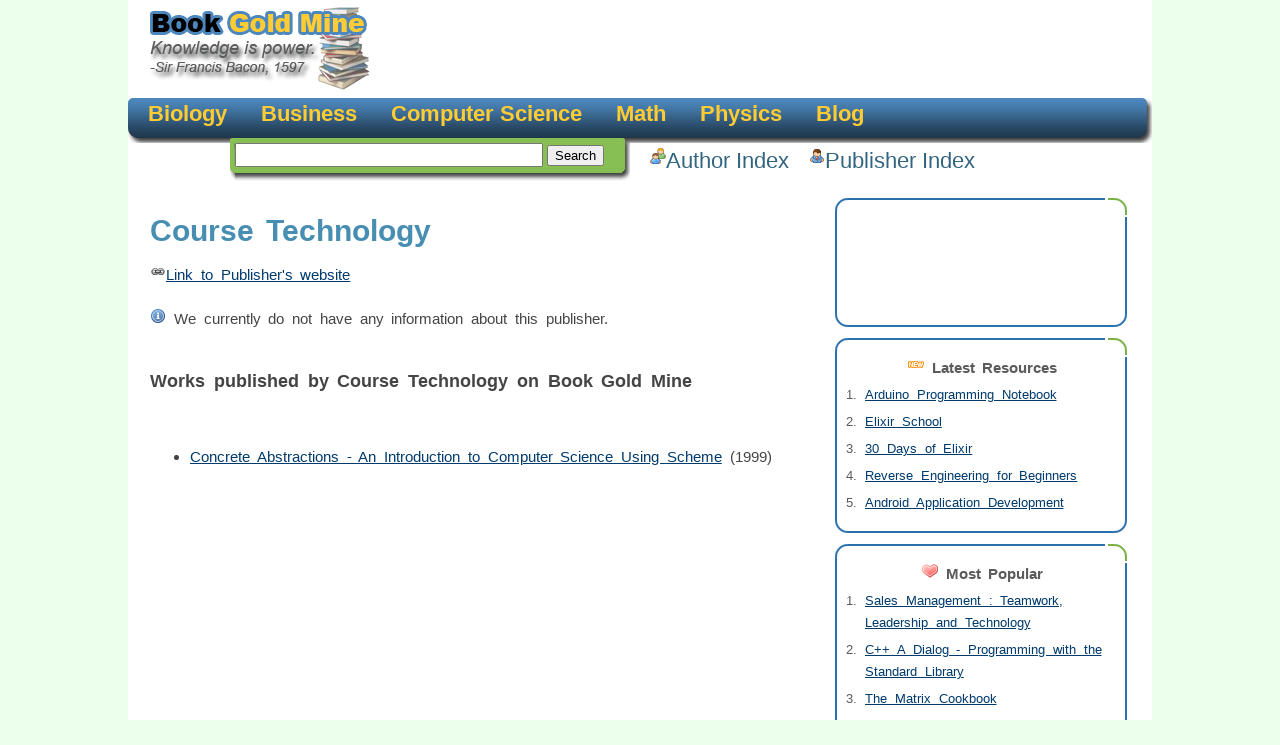

--- FILE ---
content_type: text/html; charset=utf-8
request_url: https://www.bookgoldmine.com/Publisher/course-technology/3
body_size: 2073
content:
<!DOCTYPE html>
<html>
<head>
    <meta content="text/html; charset=utf-8" http-equiv="Content-Type" />
    <title>Course Technology</title>
    <meta name="title" content="Course Technology" />
    <meta name="description" content="Course Technology" />
    <link rel="image_src" href="/Content/Images/Logo.gif" />
    <link rel="icon" href="/Content/Images/favicon.png" type="image/png" />
    <link href="/Content/Site.css" rel="stylesheet" type="text/css" />
    
    <script src="/Scripts/jquery-1.4.4.min.js" type="text/javascript"></script>
        <script src="/Scripts/DevBlog.js" type="text/javascript"></script>
</head>
<body>
    <div id="pagebody">
        <div id="header">
            <div>
                <a href="/">
                    <img id="logo" alt="Book Gold Mine - Knowledge is power" src="/Content/Images/Logo.gif" /></a>
<script type="text/javascript"><!--
    google_ad_client = "pub-0477758018447117";
    google_ad_width = 728;
    google_ad_height = 90;
    google_ad_format = "728x90_as";
    google_ad_type = "image";
    google_ad_channel = "";
//--></script>
<script type="text/javascript" src="https://pagead2.googlesyndication.com/pagead/show_ads.js">
</script>            </div>
            <div id="headerbar">
                <img class="left" src="/Content/Images/main_bar_left.gif" />
                <ul>
                        <li><a href="/biology">Biology</a></li>
                        <li><a href="/business">Business</a></li>
                        <li><a href="/computer-science">Computer Science</a></li>
                        <li><a href="/math">Math</a></li>
                        <li><a href="/physics">Physics</a></li>
	                <li><a href="http://yoloprogramming.com" title="Yolo Programming">Blog</a></li>
                    
                </ul>
                <img class="right" src="/Content/Images/main_bar_right.gif" />
            </div>
            <div id="searchbar">
                <form id="Search" action="/Search/Results" method="get">
                <img class="left" src="/Content/Images/search_left.gif" />
                <input id="searchquery" type="text" name="searchquery" />
                <input id="searchsubmit" type="submit" value="Search" />
                <img class="right" src="/Content/Images/search_right.gif" />
                </form>
            </div>
            <div id="indexlinks">
                <img src="/Content/Images/author.png" alt="Author Index" class="itemicon" />
                <a href="/Authors/course-technology">Author Index</a>
                <img src="/Content/Images/publisher.png" alt="Publisher Index" class="itemicon" />
                <a href="/Publishers/course-technology">Publisher Index</a>
            </div>
        </div>
        <div id="content">
            <div id="right-bar">
                    <div class="boxtop">
                    </div>
                    <div class="box">
<script type="text/javascript"><!--
    google_ad_client = "pub-0477758018447117";
    /* 200x90, created 3/3/11 */
    google_ad_slot = "9624952561";
    google_ad_width = 200;
    google_ad_height = 90;
                        //-->
</script>
<script type="text/javascript" src="https://pagead2.googlesyndication.com/pagead/show_ads.js">
</script>                    </div>
                    <div class="boxtop">
                    </div>
                    <div class="box">
<div class="boxcontent">
    <h3>
        <img src="/Content/Images/new.png" alt="Latest Resources" />&nbsp;Latest
        Resources</h3>
    <ol>
            <li><a href="/computer-science/programming-arduino/arduino-programming-notebook/379">Arduino Programming Notebook</a></li>
            <li><a href="/computer-science/programming-elixir/elixir-school/378">Elixir School</a></li>
            <li><a href="/computer-science/programming-elixir/30-days-of-elixir/377">30 Days of Elixir</a></li>
            <li><a href="/computer-science/programming-assembly-languange/reverse-engineering-for-beginners/376">Reverse Engineering for Beginners</a></li>
            <li><a href="/computer-science/programming-android/android-application-development/375">Android Application Development</a></li>
    </ol>
</div>                    </div>
                    <div class="boxtop">
                    </div>
                    <div class="box">
<div class="boxcontent">
    <h3>
        <img src="/Content/Images/heart.png" alt="Most Popular" />&nbsp;Most
        Popular</h3>
    <ol>
            <li><a href="/business/management/sales-management-teamwork-leadership-and-technology/108">Sales Management : Teamwork, Leadership and Technology</a></li>
            <li><a href="/computer-science/programming-cc/c-a-dialog-programming-with-the-standard-library/253">C++ A Dialog - Programming with the Standard Library</a></li>
            <li><a href="/math/matrix/the-matrix-cookbook/28">The Matrix Cookbook</a></li>
            <li><a href="/computer-science/database-theory-programming-administration/sqlzoonet-brief-introduction-to-sql-with-interactive-examples/178">SQLzoo.net - Brief introduction to SQL with interactive examples</a></li>
            <li><a href="/computer-science/operating-systems/brokenthorn-os-development-series/238">BrokenThorn OS Development  Series</a></li>
    </ol>
</div>                    </div>
            </div>
            <div id="left-bar">
                    <h1>
        Course Technology
    </h1>
    <div class="content-header">
        <div>
            <img src="/Content/Images/link.png" alt="Link to publisher's website" /><a href="http://www.course.com/" target="_blank">Link
                to Publisher's website</a></div>
        <br />
        <img src="/Content/Images/information.png" alt="About the publisher" />
            We currently do not have any information about this publisher.
            <br />
            <br />
            <h3>
                Works published by Course Technology on Book Gold Mine</h3>
            <br />
            <ul>
                    <li><a href="/computer-science/introduction-to-programming/concrete-abstractions-an-introduction-to-computer-science-using-scheme/4">Concrete Abstractions - An Introduction to Computer Science Using Scheme</a>
                            <span>(1999)</span>
                    </li>
            </ul>
    </div>

            </div>
        </div>
        <div class="footer">
            <div>
<script type="text/javascript"><!--
    google_ad_client = "pub-0477758018447117";
    /* Text Or Image Leader */
    google_ad_slot = "0715264529";
    google_ad_width = 728;
    google_ad_height = 90;
//-->
</script>
<script type="text/javascript"
src="https://pagead2.googlesyndication.com/pagead/show_ads.js">
</script>            </div>
            <div>
                <a href="/Rss">RSS Feed</a>&nbsp;<a href="/Home/Contact">Contact Us</a>
            </div>
            <div>
                &copy; Copyright 2007 - 2026, a <a href="http://www.doubletimesoftware.com"
                    target="_blank">Double-Time Software</a> Company.
            </div>
        </div>
    </div>
    <script src="https://www.google-analytics.com/urchin.js" type="text/javascript">
    </script>
    <script type="text/javascript">
        _uacct = "UA-250137-3";
        urchinTracker();
    </script>
<script defer src="https://static.cloudflareinsights.com/beacon.min.js/vcd15cbe7772f49c399c6a5babf22c1241717689176015" integrity="sha512-ZpsOmlRQV6y907TI0dKBHq9Md29nnaEIPlkf84rnaERnq6zvWvPUqr2ft8M1aS28oN72PdrCzSjY4U6VaAw1EQ==" data-cf-beacon='{"version":"2024.11.0","token":"97d619d2b70f418eaffde81c172ad827","r":1,"server_timing":{"name":{"cfCacheStatus":true,"cfEdge":true,"cfExtPri":true,"cfL4":true,"cfOrigin":true,"cfSpeedBrain":true},"location_startswith":null}}' crossorigin="anonymous"></script>
</body>
</html>


--- FILE ---
content_type: text/html; charset=utf-8
request_url: https://www.google.com/recaptcha/api2/aframe
body_size: 266
content:
<!DOCTYPE HTML><html><head><meta http-equiv="content-type" content="text/html; charset=UTF-8"></head><body><script nonce="7hCoYnfRcUsQOczjclBn0Q">/** Anti-fraud and anti-abuse applications only. See google.com/recaptcha */ try{var clients={'sodar':'https://pagead2.googlesyndication.com/pagead/sodar?'};window.addEventListener("message",function(a){try{if(a.source===window.parent){var b=JSON.parse(a.data);var c=clients[b['id']];if(c){var d=document.createElement('img');d.src=c+b['params']+'&rc='+(localStorage.getItem("rc::a")?sessionStorage.getItem("rc::b"):"");window.document.body.appendChild(d);sessionStorage.setItem("rc::e",parseInt(sessionStorage.getItem("rc::e")||0)+1);localStorage.setItem("rc::h",'1768834291565');}}}catch(b){}});window.parent.postMessage("_grecaptcha_ready", "*");}catch(b){}</script></body></html>